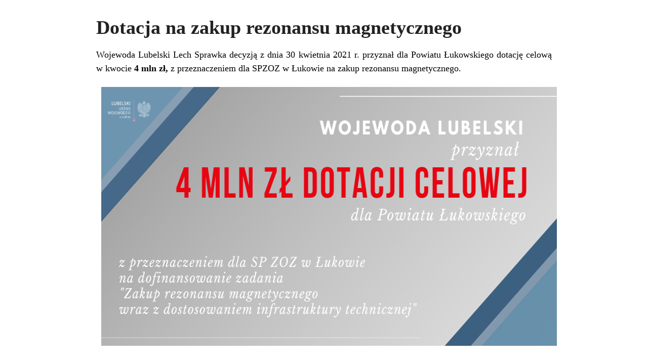

--- FILE ---
content_type: text/html; charset=UTF-8
request_url: https://www.spzoz.lukow.pl/2021/05/page/3/?print=print-search
body_size: 564
content:
<html>
			<head><html>
			<head><title>Miesiąc: maj 2021 - Szpital św. Tadeusza</title><link type="text/css" rel="stylesheet" href="https://www.spzoz.lukow.pl/wp-content/plugins/pdf-print/css/default.css" media="all" /><html>
			<head><html>
			<head><title>Miesiąc: maj 2021 - Szpital św. Tadeusza</title><link type="text/css" rel="stylesheet" href="https://www.spzoz.lukow.pl/wp-content/plugins/pdf-print/css/default.css" media="all" /></head>
			<body class="pdfprnt_print ltr"><div id="content"><style> a {text-decoration: none; color:#000000 !important; } </style>					<div class="post">
						<div class="entry-header"><h1 class="entry-title">Dotacja na zakup rezonansu magnetycznego</h1></div><div class="postmetadata"></div>						<div class="entry-content"><p style="text-align: justify;">Wojewoda Lubelski Lech Sprawka decyzją z dnia 30 kwietnia 2021 r. przyznał dla Powiatu Łukowskiego dotację celową w kwocie <strong>4 mln zł,</strong> z przeznaczeniem dla SPZOZ w Łukowie na zakup rezonansu magnetycznego.</p>
<p><img class="alignnone wp-image-2421 size-full" src="https://www.spzoz.lukow.pl/wp-content/uploads/2021/05/rezonanss.png" alt="" width="1024" height="512"></p>
</div>
					</div>
					</div></body>
		</html>